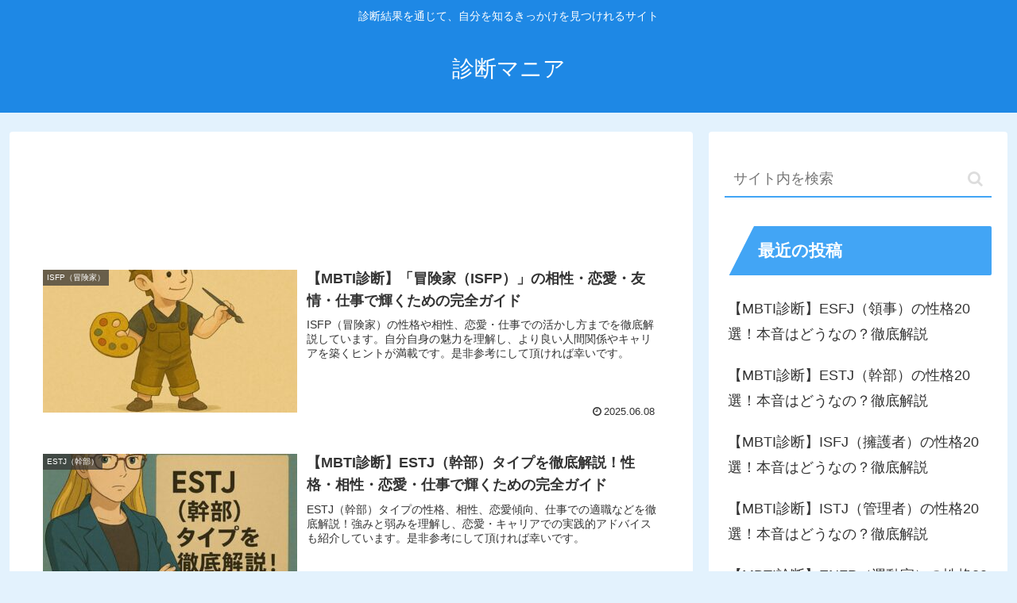

--- FILE ---
content_type: text/html; charset=utf-8
request_url: https://www.google.com/recaptcha/api2/aframe
body_size: 268
content:
<!DOCTYPE HTML><html><head><meta http-equiv="content-type" content="text/html; charset=UTF-8"></head><body><script nonce="kurYK6Y1APHLBTubzG-LSg">/** Anti-fraud and anti-abuse applications only. See google.com/recaptcha */ try{var clients={'sodar':'https://pagead2.googlesyndication.com/pagead/sodar?'};window.addEventListener("message",function(a){try{if(a.source===window.parent){var b=JSON.parse(a.data);var c=clients[b['id']];if(c){var d=document.createElement('img');d.src=c+b['params']+'&rc='+(localStorage.getItem("rc::a")?sessionStorage.getItem("rc::b"):"");window.document.body.appendChild(d);sessionStorage.setItem("rc::e",parseInt(sessionStorage.getItem("rc::e")||0)+1);localStorage.setItem("rc::h",'1768980690003');}}}catch(b){}});window.parent.postMessage("_grecaptcha_ready", "*");}catch(b){}</script></body></html>

--- FILE ---
content_type: text/css
request_url: https://www.terupo.com/wp-content/themes/cocoon-master/skins/veilnui-simplog-blue/style.css?fver=20251225121254
body_size: 4066
content:
@charset "UTF-8";
/*!
  Skin Name: Veilnui Simplog (blue)
  Description: シンプルなブログスキン（青色）
  Skin URI: https://wp-cocoon.com/veilnui-simplog
  Author: veilnui
  Priority: 9840001000
  Screenshot URI: https://wp-cocoon.com/wp-content/themes/cocoon-master/skins/veilnui-simplog-blue/images/image.png
  Version: 1.1.7
  License: http://www.gnu.org/licenses/gpl-2.0.html/ GPL v2 or later
*/
@keyframes fadeIn {
  0% {
    transform: translateY(10%);
    opacity: 0.01;
  }
  100% {
    transform: translateY(0%);
    opacity: 1;
  }
}
body {
  background-color: #E3F2FD;
}

#container {
  display: flex;
  flex-direction: column;
  min-height: 100vh;
}

#content {
  margin-bottom: 20px;
}

#footer {
  margin-top: auto;
}

#header-container {
  background-color: #1E88E5;
}
#header-container .tagline,
#header-container .site-name-text {
  color: white;
}
#header-container #header {
  background-color: #1E88E5;
}
#header-container .hlt-top-menu {
  background-color: #1E88E5;
}
#header-container .hlt-top-menu #navi {
  background-color: #1E88E5;
}
#header-container .hlt-top-menu #navi a:hover {
  background-color: #1E88E5;
}
#header-container .hlt-top-menu #navi .sub-menu {
  background-color: #1E88E5;
  color: white;
}
#header-container .hlt-center-logo {
  background-color: #42A5F5;
}
#header-container .hlt-center-logo #navi {
  background-color: #42A5F5;
}
#header-container .hlt-center-logo #navi a:hover {
  background-color: #42A5F5;
}
#header-container .hlt-center-logo #navi .sub-menu {
  background-color: #42A5F5;
  color: white;
}

#navi {
  background-color: #1E88E5;
}
#navi a {
  position: relative;
  color: white;
  background-color: #1E88E5;
}
#navi a::after {
  position: absolute;
  content: "";
  top: auto;
  left: 0;
  bottom: 0;
  right: auto;
  width: 100%;
  height: 2px;
  background-color: white;
  transform: scale(0, 1);
  transform-origin: center top;
  transition: transform 0.3s;
}
#navi a:hover::after {
  transform: scale(1, 1);
}
#navi .fa-angle-down {
  color: white;
}
#navi .fa-angle-down:hover {
  color: white;
}

#go-to-top .go-to-top-button {
  width: 56px;
  height: 56px;
  background-color: #1E88E5;
  border-radius: 50%;
}
#go-to-top .go-to-top-button:hover span {
  transform: rotate(360deg);
  transition: 0.2s;
}
#go-to-top .go-to-top-button span {
  color: white;
}

#breadcrumb span,
#breadcrumb a {
  color: #42A5F5;
}

#sidebar-menu-content h2, #sidebar h2,
#sidebar-menu-content h3,
#sidebar h3 {
  background-color: #42A5F5;
  color: white;
  padding: 5px 5px 5px 42px;
  line-height: 2.5;
  position: relative;
  z-index: 0;
}
#sidebar-menu-content h2::after, #sidebar h2::after,
#sidebar-menu-content h3::after,
#sidebar h3::after {
  position: absolute;
  content: "";
  top: -2px;
  left: -2px;
  bottom: auto;
  right: auto;
  z-index: 1;
  border: 0;
  border-left: solid 40px white;
  border-bottom: solid 79px transparent;
}

#sidebar .widget_rss .widget-title .rss-widget-icon,
#slide-in-sidebar .widget_rss .widget-title .rss-widget-icon {
  display: none;
}
#sidebar .widget_rss .widget-title .rsswidget,
#slide-in-sidebar .widget_rss .widget-title .rsswidget {
  color: white;
  text-decoration: none;
}
#sidebar .widget_rss .widget-title .rsswidget:hover,
#slide-in-sidebar .widget_rss .widget-title .rsswidget:hover {
  background-color: #42A5F5;
}
#sidebar .widget_rss ul li,
#slide-in-sidebar .widget_rss ul li {
  border-radius: 4px;
  padding: 0.5em;
}
#sidebar .widget_rss ul li:hover,
#slide-in-sidebar .widget_rss ul li:hover {
  background-color: #E3F2FD;
  transition: all 0.3s ease;
}
#sidebar .widget_rss ul li a,
#slide-in-sidebar .widget_rss ul li a {
  background-color: transparent;
  border-bottom: solid transparent 1px;
}
#sidebar .widget_rss ul li a:hover,
#slide-in-sidebar .widget_rss ul li a:hover {
  border-bottom: solid #42A5F5 1px;
  border-bottom-left-radius: 0;
  border-bottom-right-radius: 0;
}
#sidebar .widget_cta_box .cta-box,
#slide-in-sidebar .widget_cta_box .cta-box {
  border: solid #42A5F5 1px;
  background-color: white;
}
#sidebar .widget_cta_box .cta-heading,
#slide-in-sidebar .widget_cta_box .cta-heading {
  color: #1E88E5;
}
#sidebar .widget_cta_box .cta-content,
#slide-in-sidebar .widget_cta_box .cta-content {
  color: #333333;
}
#sidebar .widget_sns_follow_buttons .sns-follow .feedly-button:hover,
#slide-in-sidebar .widget_sns_follow_buttons .sns-follow .feedly-button:hover {
  background-color: var(--cocoon-feedly-color);
  opacity: 0.7;
}
#sidebar .widget_sns_follow_buttons .sns-follow .rss-button:hover,
#slide-in-sidebar .widget_sns_follow_buttons .sns-follow .rss-button:hover {
  background-color: var(--cocoon-rss-color);
  opacity: 0.7;
}
#sidebar .widget_navi_entries a,
#slide-in-sidebar .widget_navi_entries a {
  border-radius: 4px;
}
#sidebar .widget_navi_entries a:hover,
#slide-in-sidebar .widget_navi_entries a:hover {
  background-color: #E3F2FD;
  transition: all 0.3s ease;
}
#sidebar .widget_navi_entries .navi-entry-card-link::after,
#slide-in-sidebar .widget_navi_entries .navi-entry-card-link::after {
  border-top: solid #42A5F5 2px;
  border-right: solid #42A5F5 2px;
}
#sidebar .widget_navi_entries .border-partition a,
#slide-in-sidebar .widget_navi_entries .border-partition a {
  margin: 0;
  border-radius: 0;
  border-bottom: solid #42A5F5 1px;
}
#sidebar .widget_navi_entries .border-partition a:first-of-type,
#slide-in-sidebar .widget_navi_entries .border-partition a:first-of-type {
  border-top: solid #42A5F5 1px;
}
#sidebar .widget_navi_entries .border-square .a-wrap,
#slide-in-sidebar .widget_navi_entries .border-square .a-wrap {
  border: solid #42A5F5 1px;
}
#sidebar .widget_navi_entries .card-large-image a:hover,
#slide-in-sidebar .widget_navi_entries .card-large-image a:hover {
  background-color: transparent;
}
#sidebar .widget_author_box .author-box,
#slide-in-sidebar .widget_author_box .author-box {
  border-color: #42A5F5;
}
#sidebar .widget_author_box .author-box .author-widget-name,
#slide-in-sidebar .widget_author_box .author-box .author-widget-name {
  color: #42A5F5;
  font-weight: bold;
}
#sidebar .widget_author_box .author-box .follow-button,
#slide-in-sidebar .widget_author_box .author-box .follow-button {
  border: none;
  color: white;
}
#sidebar .widget_author_box .author-box .website-button,
#slide-in-sidebar .widget_author_box .author-box .website-button {
  background-color: var(--cocoon-website-color);
}
#sidebar .widget_author_box .author-box .x-corp-button,
#slide-in-sidebar .widget_author_box .author-box .x-corp-button {
  background-color: var(--cocoon-twitter-color);
}
#sidebar .widget_author_box .author-box .facebook-button,
#slide-in-sidebar .widget_author_box .author-box .facebook-button {
  background-color: var(--cocoon-facebook-color);
}
#sidebar .widget_author_box .author-box .hatebu-button,
#slide-in-sidebar .widget_author_box .author-box .hatebu-button {
  background-color: var(--cocoon-hatebu-color);
}
#sidebar .widget_author_box .author-box .instagram-button,
#slide-in-sidebar .widget_author_box .author-box .instagram-button {
  background-color: var(--cocoon-instagram-color);
}
#sidebar .widget_author_box .author-box .youtube-button,
#slide-in-sidebar .widget_author_box .author-box .youtube-button {
  background-color: var(--cocoon-youtube-color);
}
#sidebar .widget_author_box .author-box .linkedin-button,
#slide-in-sidebar .widget_author_box .author-box .linkedin-button {
  background-color: var(--cocoon-linkedin-color);
}
#sidebar .widget_author_box .author-box .note-button,
#slide-in-sidebar .widget_author_box .author-box .note-button {
  background-color: var(--cocoon-note-color);
}
#sidebar .widget_author_box .author-box .flickr-button,
#slide-in-sidebar .widget_author_box .author-box .flickr-button {
  background-color: var(--cocoon-flickr-color);
}
#sidebar .widget_author_box .author-box .pinterest-button,
#slide-in-sidebar .widget_author_box .author-box .pinterest-button {
  background-color: var(--cocoon-pinterest-color);
}
#sidebar .widget_author_box .author-box .line-button,
#slide-in-sidebar .widget_author_box .author-box .line-button {
  background-color: var(--cocoon-line-color);
}
#sidebar .widget_author_box .author-box .slack-button,
#slide-in-sidebar .widget_author_box .author-box .slack-button {
  background-color: var(--cocoon-slack-color);
}
#sidebar .widget_author_box .author-box .amazon-button,
#slide-in-sidebar .widget_author_box .author-box .amazon-button {
  background-color: var(--cocoon-amazon-color);
}
#sidebar .widget_author_box .author-box .twitch-button,
#slide-in-sidebar .widget_author_box .author-box .twitch-button {
  background-color: var(--cocoon-twitch-color);
}
#sidebar .widget_author_box .author-box .rakuten-room-button,
#slide-in-sidebar .widget_author_box .author-box .rakuten-room-button {
  background-color: var(--cocoon-rakuten-room-color);
}
#sidebar .widget_author_box .author-box .github-button,
#slide-in-sidebar .widget_author_box .author-box .github-button {
  background-color: var(--cocoon-github-color);
}
#sidebar .widget_author_box .author-box .codepen-button,
#slide-in-sidebar .widget_author_box .author-box .codepen-button {
  background-color: var(--cocoon-codepen-color);
}
#sidebar .widget_author_box .author-box .feedly-button,
#slide-in-sidebar .widget_author_box .author-box .feedly-button {
  background-color: var(--cocoon-feedly-color);
}
#sidebar .widget_author_box .author-box .rss-button,
#slide-in-sidebar .widget_author_box .author-box .rss-button {
  background-color: var(--cocoon-rss-color);
}
#sidebar .widget_author_box .author-box .mastodon-button,
#slide-in-sidebar .widget_author_box .author-box .mastodon-button {
  background-color: var(--cocoon-mastodon-color);
}
#sidebar .widget_author_box .author-box .bluesky-button,
#slide-in-sidebar .widget_author_box .author-box .bluesky-button {
  background-color: var(--cocoon-bluesky-color);
}
#sidebar .widget_author_box .author-box .misskey-button,
#slide-in-sidebar .widget_author_box .author-box .misskey-button {
  background-color: var(--cocoon-misskey-color);
}
#sidebar .widget_author_box .author-box .tiktok-button,
#slide-in-sidebar .widget_author_box .author-box .tiktok-button {
  background-color: var(--cocoon-tiktok-color);
}
#sidebar .widget_author_box .author-box .soundcloud-button,
#slide-in-sidebar .widget_author_box .author-box .soundcloud-button {
  background-color: var(--cocoon-soundcloud-color);
}
#sidebar .widget_item_ranking .border-element,
#slide-in-sidebar .widget_item_ranking .border-element {
  border-radius: 4px;
  border: solid #42A5F5 1px;
}
#sidebar .widget_popular_entries a,
#slide-in-sidebar .widget_popular_entries a {
  border-radius: 4px;
}
#sidebar .widget_popular_entries a:hover,
#slide-in-sidebar .widget_popular_entries a:hover {
  background-color: #E3F2FD;
  transition: all 0.3s ease;
}
#sidebar .widget_popular_entries .popular-entry-card-link::after,
#slide-in-sidebar .widget_popular_entries .popular-entry-card-link::after {
  border-top: solid #42A5F5 2px;
  border-right: solid #42A5F5 2px;
}
#sidebar .widget_popular_entries .border-partition a,
#slide-in-sidebar .widget_popular_entries .border-partition a {
  margin: 0;
  border-radius: 0;
  border-bottom: solid #42A5F5 1px;
}
#sidebar .widget_popular_entries .border-partition a:first-of-type,
#slide-in-sidebar .widget_popular_entries .border-partition a:first-of-type {
  border-top: solid #42A5F5 1px;
}
#sidebar .widget_popular_entries .border-square .a-wrap,
#slide-in-sidebar .widget_popular_entries .border-square .a-wrap {
  border: solid #42A5F5 1px;
}
#sidebar .widget_popular_entries .card-large-image a:hover,
#slide-in-sidebar .widget_popular_entries .card-large-image a:hover {
  background-color: transparent;
}
#sidebar .widget_new_entries a,
#slide-in-sidebar .widget_new_entries a {
  border-radius: 4px;
}
#sidebar .widget_new_entries a:hover,
#slide-in-sidebar .widget_new_entries a:hover {
  background-color: #E3F2FD;
  transition: all 0.3s ease;
}
#sidebar .widget_new_entries .new-entry-card-link::after,
#slide-in-sidebar .widget_new_entries .new-entry-card-link::after {
  border-top: solid #42A5F5 2px;
  border-right: solid #42A5F5 2px;
}
#sidebar .widget_new_entries .border-partition a,
#slide-in-sidebar .widget_new_entries .border-partition a {
  margin: 0;
  border-radius: 0;
  border-bottom: solid #42A5F5 1px;
}
#sidebar .widget_new_entries .border-partition a:first-of-type,
#slide-in-sidebar .widget_new_entries .border-partition a:first-of-type {
  border-top: solid #42A5F5 1px;
}
#sidebar .widget_new_entries .border-square .a-wrap,
#slide-in-sidebar .widget_new_entries .border-square .a-wrap {
  border: solid #42A5F5 1px;
}
#sidebar .widget_new_entries .card-large-image a:hover,
#slide-in-sidebar .widget_new_entries .card-large-image a:hover {
  background-color: transparent;
}
#sidebar .widget_recent_comments .recent-comments .recent-comment-content,
#slide-in-sidebar .widget_recent_comments .recent-comments .recent-comment-content {
  border: solid #42A5F5 1px;
}
#sidebar .widget_recent_comments .recent-comments .recent-comment-content::before, #sidebar .widget_recent_comments .recent-comments .recent-comment-content::after,
#slide-in-sidebar .widget_recent_comments .recent-comments .recent-comment-content::before,
#slide-in-sidebar .widget_recent_comments .recent-comments .recent-comment-content::after {
  border-bottom-color: #42A5F5;
}
#sidebar .widget_recent_comments .recent-comments a:hover,
#slide-in-sidebar .widget_recent_comments .recent-comments a:hover {
  background-color: white;
}
#sidebar .widget_toc .toc-content li a:hover,
#slide-in-sidebar .widget_toc .toc-content li a:hover {
  transition: all 0.3s ease;
  color: #42A5F5;
  text-decoration: none;
}
#sidebar .widget_related_entries a,
#slide-in-sidebar .widget_related_entries a {
  border-radius: 4px;
}
#sidebar .widget_related_entries a:hover,
#slide-in-sidebar .widget_related_entries a:hover {
  background-color: #E3F2FD;
  transition: all 0.3s ease;
}
#sidebar .widget_related_entries .widget-related-entry-card-link::after,
#slide-in-sidebar .widget_related_entries .widget-related-entry-card-link::after {
  border-top: solid #42A5F5 2px;
  border-right: solid #42A5F5 2px;
}
#sidebar .widget_related_entries .border-partition a,
#slide-in-sidebar .widget_related_entries .border-partition a {
  margin: 0;
  border-radius: 0;
  border-bottom: solid #42A5F5 1px;
}
#sidebar .widget_related_entries .border-partition a:first-of-type,
#slide-in-sidebar .widget_related_entries .border-partition a:first-of-type {
  border-top: solid #42A5F5 1px;
}
#sidebar .widget_related_entries .border-square .a-wrap,
#slide-in-sidebar .widget_related_entries .border-square .a-wrap {
  border: solid #42A5F5 1px;
}
#sidebar .widget_related_entries .card-large-image a:hover,
#slide-in-sidebar .widget_related_entries .card-large-image a:hover {
  background-color: transparent;
}
#sidebar .widget_archive a,
#slide-in-sidebar .widget_archive a {
  border-radius: 4px;
}
#sidebar .widget_archive a:hover,
#slide-in-sidebar .widget_archive a:hover {
  background-color: #E3F2FD;
  transition: all 0.3s ease;
}
#sidebar .widget_archive select,
#slide-in-sidebar .widget_archive select {
  border: none;
  border-bottom: solid #42A5F5 1px;
  background-color: transparent;
  border-bottom-left-radius: 0;
  border-bottom-right-radius: 0;
}
#sidebar .widget_archive select:focus,
#slide-in-sidebar .widget_archive select:focus {
  transition: all 0.3s ease;
  background-color: #E3F2FD;
}
#sidebar .widget_categories a,
#slide-in-sidebar .widget_categories a {
  border-radius: 4px;
}
#sidebar .widget_categories a:hover,
#slide-in-sidebar .widget_categories a:hover {
  background-color: #E3F2FD;
  transition: all 0.3s ease;
}
#sidebar .widget_categories select,
#slide-in-sidebar .widget_categories select {
  border: none;
  border-bottom: solid #42A5F5 1px;
  background-color: transparent;
  border-bottom-left-radius: 0;
  border-bottom-right-radius: 0;
}
#sidebar .widget_categories select:focus,
#slide-in-sidebar .widget_categories select:focus {
  transition: all 0.3s ease;
  background-color: #E3F2FD;
}
#sidebar .widget_calendar .wp-calendar-table caption,
#slide-in-sidebar .widget_calendar .wp-calendar-table caption {
  color: white;
  border-color: #1565C0;
  background-color: #1E88E5;
}
#sidebar .widget_calendar .wp-calendar-table thead tr th,
#slide-in-sidebar .widget_calendar .wp-calendar-table thead tr th {
  color: white;
  border-color: #1565C0;
  background-color: #42A5F5;
}
#sidebar .widget_calendar .wp-calendar-table tbody tr td,
#slide-in-sidebar .widget_calendar .wp-calendar-table tbody tr td {
  color: white;
  border-color: #1565C0;
  background-color: #90CAF9;
}
#sidebar .widget_calendar .wp-calendar-table tbody tr td a,
#slide-in-sidebar .widget_calendar .wp-calendar-table tbody tr td a {
  border-radius: 0;
  background-color: #90CAF9;
  color: white;
}
#sidebar .widget_calendar .wp-calendar-table tbody tr td [id$=today], #sidebar .widget_calendar .wp-calendar-table tbody tr td [id$=today] a,
#slide-in-sidebar .widget_calendar .wp-calendar-table tbody tr td [id$=today],
#slide-in-sidebar .widget_calendar .wp-calendar-table tbody tr td [id$=today] a {
  background-color: #42A5F5;
  color: white;
}
#sidebar .widget_calendar .wp-calendar-table tfoot,
#slide-in-sidebar .widget_calendar .wp-calendar-table tfoot {
  display: none;
}
#sidebar .widget_media_gallery img,
#slide-in-sidebar .widget_media_gallery img {
  border: none;
}
#sidebar .widget_tag_cloud a,
#slide-in-sidebar .widget_tag_cloud a {
  border-radius: 4px;
}
#sidebar .widget_tag_cloud a:hover,
#slide-in-sidebar .widget_tag_cloud a:hover {
  background-color: #E3F2FD;
  transition: all 0.3s ease;
}
#sidebar .widget_tag_cloud a .fa-tag,
#slide-in-sidebar .widget_tag_cloud a .fa-tag {
  color: #42A5F5;
}
#sidebar .widget_nav_menu a,
#slide-in-sidebar .widget_nav_menu a {
  border-radius: 4px;
}
#sidebar .widget_nav_menu a:hover,
#slide-in-sidebar .widget_nav_menu a:hover {
  background-color: #E3F2FD;
  transition: all 0.3s ease;
}
#sidebar .widget_meta a,
#slide-in-sidebar .widget_meta a {
  border-radius: 4px;
}
#sidebar .widget_meta a:hover,
#slide-in-sidebar .widget_meta a:hover {
  background-color: #E3F2FD;
  transition: all 0.3s ease;
}
#sidebar .widget_pages a,
#slide-in-sidebar .widget_pages a {
  border-radius: 4px;
}
#sidebar .widget_pages a:hover,
#slide-in-sidebar .widget_pages a:hover {
  background-color: #E3F2FD;
  transition: all 0.3s ease;
}
#sidebar .widget_recent_entries a,
#slide-in-sidebar .widget_recent_entries a {
  border-radius: 4px;
}
#sidebar .widget_recent_entries a:hover,
#slide-in-sidebar .widget_recent_entries a:hover {
  background-color: #E3F2FD;
  transition: all 0.3s ease;
}
#sidebar .widget_search .search-edit,
#slide-in-sidebar .widget_search .search-edit {
  border-width: 0 0 2px 0;
  border-radius: 0;
  border-top-left-radius: 4px;
  border-top-right-radius: 4px;
  border-bottom: 2px solid #42A5F5;
}
#sidebar .widget_search .search-edit:focus,
#slide-in-sidebar .widget_search .search-edit:focus {
  background-color: #E3F2FD;
  transition: all 0.3s ease;
}
#sidebar .widget_search .search-edit:focus ~ .search-submit,
#slide-in-sidebar .widget_search .search-edit:focus ~ .search-submit {
  transition: all 0.3s ease;
  color: #42A5F5;
}
#sidebar .widget_search .search-submit:hover,
#slide-in-sidebar .widget_search .search-submit:hover {
  transition: all 0.3s ease;
  color: #42A5F5;
}
#sidebar .widget_media_image .wp-caption,
#slide-in-sidebar .widget_media_image .wp-caption {
  border: none;
  background-color: transparent;
}

.pager-post-navi.post-navi-square.post-navi-border a {
  border-color: #42A5F5;
}
.pager-post-navi.post-navi-border a {
  border-top: solid #42A5F5 1px;
  border-bottom: solid #42A5F5 1px;
}
.pager-post-navi.post-navi-border:not(.post-navi-square) .prev-post ~ .next-post {
  border-top: none;
}
.pager-post-navi a:hover {
  transition: all 0.3s ease;
  background-color: #E3F2FD;
}
.pager-post-navi a .fa {
  color: #1E88E5;
}

#main #list.ecb-entry-border {
  margin-bottom: 1em;
}
#main #list.ecb-entry-border a {
  border-top: solid 1px #42A5F5;
  margin-bottom: 0;
  border-radius: 0;
}
#main #list.ecb-entry-border a:nth-last-child(1) {
  border-bottom: solid 1px #42A5F5;
}
#main #list .entry-card-wrap {
  border: none;
  color: #333333;
  border-radius: 4px;
  margin-bottom: 1em;
}
#main #list .entry-card-wrap:hover {
  background-color: #E3F2FD;
  transition: all 0.3s ease;
}

#main .cat-label {
  top: 0;
  left: 0;
  bottom: auto;
  right: auto;
  border: none;
}

#main .article .blogcard {
  border: solid #42A5F5 1px;
  transition: all 0.3s ease;
}
#main .article .blogcard:hover {
  background-color: #E3F2FD;
}

#main .post-password-form input[type=password] {
  border-radius: 0;
  border: none;
  border-top-left-radius: 4px;
  border-top-right-radius: 4px;
  border-bottom: solid #42A5F5 1px;
  background-color: transparent;
}
#main .post-password-form input[type=password]:focus {
  transition: all 0.3s ease;
  background-color: #E3F2FD;
}
#main .post-password-form input[type=submit] {
  margin: 1em 0;
  display: inline-block;
  background-color: #42A5F5;
  border: none;
  border-radius: 4px;
  color: white;
}

#related-entries.recb-entry-border a {
  border: none;
  border-top: solid #42A5F5 1px;
  border-radius: 0;
}
#related-entries.recb-entry-border a:nth-last-child(1) {
  border-bottom: solid #42A5F5 1px;
}
#related-entries .related-entry-card-wrap {
  margin: 0;
  background-color: transparent;
  border-radius: 4px;
}
#related-entries .related-entry-card-wrap:hover {
  transition: all 0.3s ease;
  background-color: #E3F2FD;
}

#main .pagination-previous-link,
#main .pagination-next-link {
  color: white;
  background-color: #42A5F5;
  border: none;
  border-radius: 4px;
}
#main .pagination span {
  color: white;
  border: none;
  border-radius: 4px;
  background-color: #42A5F5;
}
#main .pagination a {
  color: white;
  border: none;
  border-radius: 4px;
  background-color: #42A5F5;
}

.toc {
  width: 100%;
  padding: 0;
  border-color: #42A5F5;
  border-radius: 4px;
}
.toc .toc-title {
  padding: 0;
  background-color: #42A5F5;
  color: white;
}
.toc .toc-title::after {
  color: white;
  text-decoration: none;
}
.toc .toc-content {
  padding: 1em;
}
.toc .toc-content .toc-list {
  margin: 0 1em;
}
.toc .toc-content .toc-list li {
  margin: 0;
}
.toc .toc-content .toc-list li a {
  transition: all 0.3s ease;
}
.toc .toc-content .toc-list li a:hover {
  color: #42A5F5;
  text-decoration: none;
}

#main .entry-header h1.entry-title {
  background: linear-gradient(to right, #1E88E5, #42A5F5);
  color: white;
  padding: 1em;
}
#main .entry-content h2,
#main .entry-content h3,
#main .entry-content h4,
#main .entry-content h5,
#main .entry-content h6 {
  color: #1E88E5;
  background-color: transparent;
  border: 0;
  border-bottom: 5px solid #1E88E5;
}
#main .entry-content h2,
#main .entry-content h3 {
  padding: 0.5em;
}
#main .entry-content h3 {
  border-width: 3px;
}
#main .entry-content h3::after {
  width: 100%;
  height: 3px;
}
#main .entry-content h4,
#main .entry-content h5,
#main .entry-content h6 {
  padding: 0.25em;
  border-width: 1px;
}
#main .wp-block-quote {
  border: solid #1E88E5 1px;
  background-color: #E3F2FD;
}
#main .wp-block-quote::before, #main .wp-block-quote::after {
  color: #1E88E5;
}
#main .wp-block-quote cite {
  color: #42A5F5;
}
#main .wp-block-file button {
  background-color: #42A5F5;
}

pre {
  border: solid #1E88E5 1px;
  background-color: #E3F2FD;
}

blockquote {
  border: solid #1E88E5 1px;
  background-color: #E3F2FD;
}
blockquote::before, blockquote::after {
  color: #1E88E5;
}
blockquote cite {
  color: #42A5F5;
}

.wp-block-table tbody {
  border: solid #42A5F5 1px;
}
.wp-block-table tbody tr:nth-child(odd) {
  background-color: #90CAF9;
}
.wp-block-table tbody tr:nth-child(even) {
  background-color: white;
}
.wp-block-table tbody tr td {
  border: none;
}

#main .wp-block-calendar .wp-calendar-table caption {
  color: white;
  border-color: #1565C0;
  background-color: #1E88E5;
}
#main .wp-block-calendar .wp-calendar-table thead tr th {
  color: white;
  border-color: #1565C0;
  background-color: #42A5F5;
}
#main .wp-block-calendar .wp-calendar-table tbody tr td {
  color: white;
  border-color: #1565C0;
  background-color: #90CAF9;
}
#main .wp-block-calendar .wp-calendar-table tbody tr td a {
  border-radius: 0;
  background-color: #90CAF9;
  color: white;
}
#main .wp-block-calendar .wp-calendar-table tbody tr td [id$=today], #main .wp-block-calendar .wp-calendar-table tbody tr td [id$=today] a {
  background-color: #42A5F5;
  color: white;
}
#main .wp-block-calendar .wp-calendar-table tfoot {
  display: none;
}
#main .wp-block-archives select {
  border: solid #42A5F5 1px;
  background-color: #E3F2FD;
}
#main .wp-block-categories select {
  border: solid #42A5F5 1px;
  background-color: #E3F2FD;
}
#main .wp-block-search {
  display: flex;
  flex-direction: row;
}
#main .wp-block-search input {
  width: auto;
  border-top: none;
  border-left: none;
  border-right: none;
  border-bottom: solid #42A5F5 2px;
}
#main .wp-block-search input:focus {
  background-color: #E3F2FD;
  transition: all 0.3s ease;
}
#main .wp-block-search button {
  display: inline-block;
  padding: 1em 2em;
  background-color: #42A5F5;
  border: none;
  color: white;
  border-top-right-radius: 4px;
  border-top-left-radius: 4px;
}
#main .wp-block-tag-cloud a {
  text-decoration: none;
  border-radius: 4px;
  color: #333333;
}
#main .wp-block-tag-cloud a:hover {
  background-color: #E3F2FD;
  transition: all 0.3s ease;
}
#main .wp-block-tag-cloud a .fa-tag {
  color: #42A5F5;
}

#main .page .sns-share,
#main .page .sns-follow {
  display: none;
}

#comment-area .reply a {
  border: none;
  color: white;
  background-color: #42A5F5;
}

#comment-reply-btn {
  color: white;
  background-color: #42A5F5;
  border-radius: 4px;
  border: none;
}

#comment,
#author,
#email,
#url {
  border: none;
  border-bottom: 2px solid #42A5F5;
  border-radius: 0;
}
#comment:focus,
#author:focus,
#email:focus,
#url:focus {
  background-color: #E3F2FD;
  transition: all 0.3s ease;
}

#submit {
  color: white;
  background-color: #42A5F5;
  border-radius: 4px;
  border: none;
}

#footer {
  color: white;
  background-color: black;
}
#footer .site-name-text {
  color: white;
}
#footer #navi-footer a {
  color: white;
  background-color: black;
}
#footer #navi-footer a:hover {
  background-color: white;
  color: black;
}

body .mobile-menu-buttons {
  background-color: #1E88E5;
}
body .mobile-menu-buttons .menu-button:hover {
  background-color: #1E88E5;
}
body .mobile-menu-buttons .menu-button .menu-button-in {
  color: white;
}
body .mobile-menu-buttons .navi-menu-button .navi-menu-content {
  background-color: white;
}
body .mobile-menu-buttons .navi-menu-button .navi-menu-content a {
  color: #1E88E5;
  margin: 0.5em 0 0.5em 0;
  border-bottom: solid #42A5F5 1px;
}
body .mobile-menu-buttons .navi-menu-button .navi-menu-content a:hover {
  background-color: white;
}
body .mobile-menu-buttons .navi-menu-button .navi-menu-content .fa {
  color: #1E88E5;
}
body .mobile-menu-buttons .search-menu-button .search-edit {
  border-width: 0 0 2px 0;
  border-radius: 4px;
  border-bottom: 2px solid #42A5F5;
  background-color: #E3F2FD;
}
body .mobile-menu-buttons .search-menu-button .search-submit {
  color: #42A5F5;
}